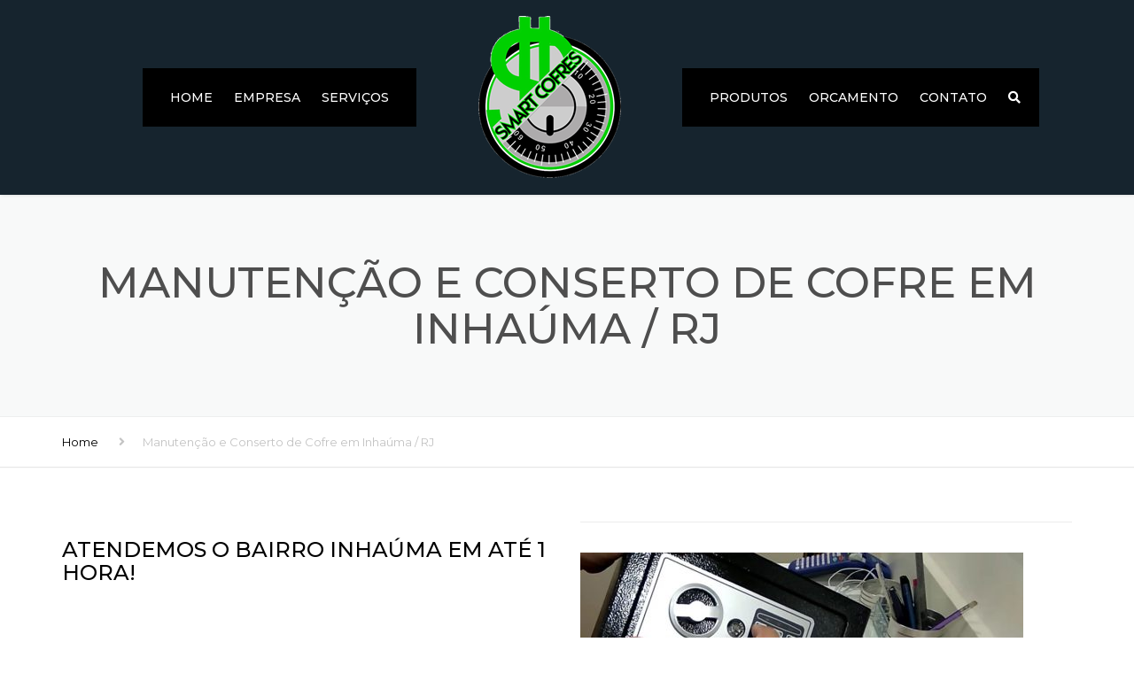

--- FILE ---
content_type: text/css
request_url: http://smartcofres.com.br/wp-content/themes/industrial/css/pikaday.css?ver=6.6.4
body_size: 2538
content:
@charset "UTF-8";
/*!
 * Pikaday
 * Copyright © 2014 David Bushell | BSD & MIT license | http://dbushell.com/
 */
.pika-single{z-index:99;display:block;position:relative;color:#333;background:#fff;border:1px solid #e6e6e6;border-top-style:none;margin-top:1px;*zoom:1}.pika-single.is-hidden{display:none}.pika-single.is-bound{position:absolute}.pika-single.pika-above{border-bottom-style:none;border-top-style:solid;margin-top:-1px}.pika-single:after,.pika-single:before{content:" ";display:table}.pika-single:after{clear:both}.pika-lendar{margin:8px}.pika-title{position:relative;text-align:center}.pika-title select{cursor:pointer;position:absolute;z-index:98;margin:0;left:0;top:5px;filter:alpha(opacity=0);opacity:0}.pika-label{display:inline-block;position:relative;z-index:99;overflow:hidden;margin:0;padding:5px 3px;font-size:14px;line-height:20px;font-weight:700;background-color:#fff}.pika-next,.pika-prev{-webkit-appearance:none;-moz-appearance:none;appearance:none;border-radius:3px;color:#fff;display:block;cursor:pointer;position:relative;outline:0;border:0;padding:0;height:24px;text-indent:200px;white-space:nowrap;overflow:hidden;width:24px}.pika-next:hover,.pika-prev:hover{opacity:1}.pika-next.is-disabled,.pika-prev.is-disabled{cursor:default;opacity:.2}.pika-next:before,.pika-prev:before{font-family:"Font Awesome 5 Free";font-weight:600;left:0;position:absolute;text-indent:0;text-align:center;width:24px}.is-rtl .pika-next,.pika-prev{float:left}.is-rtl .pika-next:before,.pika-prev:before{content:"\f104"}.is-rtl .pika-prev,.pika-next{float:right}.is-rtl .pika-prev:before,.pika-next:before{content:"\f105"}.pika-select{display:inline-block;*display:inline}.pika-table{width:100%;border-collapse:collapse;border-spacing:0;border:0}.pika-button,.pika-table th{font-size:12px;text-align:center}.pika-table td,.pika-table th{width:14.285714285714286%;padding:0}.pika-table th{color:#999;line-height:25px;font-weight:700}.pika-table td{line-height:30px;text-align:center}.pika-table abbr{border-bottom:none;cursor:help}.pika-button{-webkit-appearance:none;-moz-appearance:none;appearance:none;background:0 0;cursor:pointer;display:inline-block;outline:0;border:0;margin:0;padding:8px;color:#666;line-height:1em}.is-today .pika-button{color:#000;font-weight:700}.is-disabled .pika-button,.is-outside-current-month .pika-button{pointer-events:none;cursor:default;color:#999;opacity:.3}.is-selected .pika-button,.pika-button:hover{color:#fff;background-color:#1bc2a1;border-radius:3px}.pika-week{font-size:11px;color:#999}

--- FILE ---
content_type: text/css
request_url: http://smartcofres.com.br/wp-content/themes/industrial/css/core.css?ver=6.6.4
body_size: 59618
content:
body,html{height:100%}html.show-menu .site::after{background:#000 0 0;bottom:0;content:"";left:0;opacity:.3;position:absolute;right:0;top:0;transition:opacity .2s ease 0s;z-index:3}html.show-menu header{background:#b2b2b2;border-color:transparent}html.show-menu header.transparent{background:0 0}.show-menu .site-header .container{width:100%}header{position:relative;z-index:10}header .header-wrap{padding-left:15px;padding-right:15px;position:relative}header.transparent{height:80px;position:absolute;width:100%}.site-navigation>ul{padding:0}.main-menu{margin-top:5px;padding-left:0}@media (max-width:400px){.main-menu{margin-top:60px}.above-nav-bar+.main-menu,.large-above-menu+.main-menu,.site-search+.main-menu,.top-bar-mobile-left+.main-menu,.top-bar-mobile-right+.main-menu{margin-top:0}}nav.site-navigation{margin-bottom:12px;margin-top:21px;min-width:50px;z-index:50}nav.site-navigation ul li a{color:#fff;font-family:"Montserrat",sans-serif;font-size:13px;text-decoration:none;text-transform:uppercase}nav.site-navigation .above-nav-bar ul li a{text-transform:none}nav.site-navigation ul li a:active,nav.site-navigation ul li a:focus,nav.site-navigation ul li a:hover{color:#fab702}nav.site-navigation ul li{display:inline-block;float:none;list-style:none;position:relative;vertical-align:middle}.style-4 .above-nav-bar>*+*{margin-left:20px}.above-nav-bar .widget-title,.logo-sticky,.logo-wrap{display:none}.above-nav-bar>ul>li{margin-left:5px}@media (max-width:400px){.show-menu .above-nav-bar{margin-top:67px}.site-search+.above-nav-bar{margin-top:0}}header.sticky{left:0;position:fixed;top:0;width:100%}@media (min-width:768px) and (max-width:1199px){header.sticky.full-width .site-navigation{right:15px}}header.sticky.transparent{background:#fff 0 0;box-shadow:1px 0 4px rgba(0,0,0,.15);transition:background .3s ease-in-out}.sticky .logo-sticky{display:block}.sticky .logo-mobile,.sticky .logo-wrap{display:none}header.classic{background:#fff;border:0;box-shadow:1px 0 4px rgba(0,0,0,.15)}@media (min-width:1200px){header.classic .site-navigation{margin-top:0;padding-top:19px}header.classic .logo+.site-navigation{margin-top:0;padding-top:7px}.header{transition:opacity .3s ease;width:100%}.logo{position:absolute;top:50%;-ms-transform:translateY(-50%);transform:translateY(-50%)}.logo-wrap{display:block}.logo-mobile{display:none}nav.site-navigation{margin-top:19px}nav.site-navigation .main-menu{margin-bottom:23px}nav.site-navigation .above-nav-bar+.main-menu{margin-bottom:10px}.above-nav-bar,nav.site-navigation ul{text-align:right}nav.site-navigation ul li{min-height:30px;text-align:left}nav.site-navigation ul.main-menu>li>a{padding:20px 10px 30px}nav.site-navigation ul li:last-child>a{padding-right:0}nav.site-navigation .sub-menu{height:0;overflow:hidden}nav.site-navigation li:focus>.sub-menu,nav.site-navigation li:hover>.sub-menu{height:auto;overflow:visible}nav.site-navigation>ul>li a{padding:10px 16px}nav.site-navigation ul li>ul.sub-menu{background:#fff;box-shadow:0 1px 1px 0 rgba(0,0,0,.1);left:0;padding-left:0;position:absolute;text-align:left;top:100%;width:240px;z-index:100}nav.site-navigation ul li>ul.sub-menu a{clear:both;color:#767676;display:block;font-size:12px;font-weight:400;padding:13px 20px;width:100%}nav.site-navigation ul li>ul.sub-menu li{width:100%}nav.site-navigation ul li>ul.sub-menu li:not(:last-child){border-bottom:1px solid #ececec}nav.site-navigation ul li>ul.sub-menu ul.sub-menu{left:100%;top:0}.vertical-menu .above-nav-bar{text-align:center}.vertical-menu .above-nav-bar .mini-cart-content{right:auto;-ms-transform:translateX(-50%);transform:translateX(-50%)}.above-nav-bar>ul{display:inline-block}.mobile-showchildren{display:none}.site-header.sticky .mobile-wrap>ul>li>ul.sub-menu{top:40px}header.site-header.classic{padding-bottom:0}header.site-header.classic .mobile-wrap>ul>li>ul.sub-menu{top:45px}header.site-header.classic .mobile-wrap>ul>li ul.sub-menu>:first-of-type>a{border-top:1px solid #eff0f0}header.site-header.classic nav.site-navigation ul li a{color:#8c8c8c}header.site-header.classic .main-menu{margin:5px 0}header.site-header.classic nav.site-navigation ul.main-menu>li>a{padding-bottom:27px;padding-top:27px}header .sub-menu>li.menu-item-has-children>a{position:relative}header .sub-menu>li.menu-item-has-children>a::after{color:#8c8c8c;content:"\f105";font-family:"Font Awesome 5 Free";font-weight:600;position:absolute;right:20px}header .sub-menu>li.menu-item-has-children>a:focus::after,header .sub-menu>li.menu-item-has-children>a:hover::after{color:#fff}header.transparent nav.site-navigation .mobile-wrap>ul>li:focus>ul.sub-menu,header.transparent nav.site-navigation .mobile-wrap>ul>li:hover>ul.sub-menu{padding-top:0}header.transparent nav.site-navigation{margin-bottom:0}}.menu-item-desc{clear:both;display:block;line-height:1.3em;margin-bottom:15px;opacity:.9}@media (min-width:1200px){.menu-item-desc{color:#8c8c8c;font-size:11px;line-height:1em;margin:0;max-width:200px;padding:0 10px}.site-header.vertical .menu-item-desc{color:#8c8c8c;margin-bottom:15px}.site-header.transparent .menu-item-desc{color:#fff}.site-header.style-4 .menu-item-desc{padding:0 20px}header.left .logo{left:auto;right:15px}header.left .pull-right{float:left!important}header.left .main-menu>.menu-item:first-child>a{padding-left:0}header.center{text-align:center}header.center .logo{display:inline-block;margin-top:15px;position:static;-ms-transform:none;transform:none}header.center .logo,header.center .site-navigation{float:none!important}header.center .site-navigation .mobile-wrap{display:inline-block}}header.bottom{min-height:77px}html:not(.show-menu) header.bottom:not(.sticky){left:0;margin:0;position:absolute;top:100%;-ms-transform:translateY(-100%);transform:translateY(-100%);width:100%}header.bottom~.site-main{padding-top:0!important}@media (max-width:1199px){html{max-width:100%}body .site{transition:transform .2s}body .site::after{opacity:0;transition:opacity .2s}.site-navigation{bottom:0;margin-top:21px;position:relative;right:0;top:0}.site-navigation .mobile-wrap{background:#171717;border-left:1px solid #000;box-shadow:inset -1px 0 3px 3px rgba(0,0,0,.75);height:100%;overflow-y:auto;padding:20px 20px 20px 15px;-ms-transform:translateX(290px);transform:translateX(290px);transition:all .2s}.site-navigation .mobile-wrap .menu-notice,.site-navigation .mobile-wrap a{color:#fff}.site-navigation .main-menu{padding-left:5px}.site-navigation .main-menu li{display:block;position:relative}.site-navigation .main-menu li a{display:block;font-family:"Montserrat",sans-serif;font-size:13px;font-weight:400;min-height:40px;padding-top:10px;text-transform:uppercase}.site-navigation .main-menu li a:active,.site-navigation .main-menu li a:focus,.site-navigation .main-menu li a:hover{color:#fab702}.site-navigation .main-menu li ul li a::before{content:"\f105";font-family:"Font Awesome 5 Free";font-weight:600;margin-right:10px}.site-navigation .main-menu li.current-menu-item>a{color:#fab702}.site-navigation .main-menu .megamenu>*,.site-navigation .main-menu>li{border-bottom:1px solid rgba(255,255,255,.2)}.site-navigation .main-menu .megamenu>*>ul,.site-navigation .main-menu>li>ul{min-width:100%;padding:10px 0}.site-navigation .main-menu .megamenu>*>ul a,.site-navigation .main-menu>li>ul a{font-size:12px;min-height:32px;padding-top:0}.site-navigation .main-menu .megamenu>* ul li ul li,.site-navigation .main-menu>li ul li ul li{padding-left:10px}.site-navigation .main-menu ul{padding-left:0}.site-navigation .mobile-showchildren{background-color:transparent;color:#fff;cursor:pointer;padding:10px 15px;position:absolute;right:0;top:0;z-index:10}.site-navigation .mobile-showchildren:active,.site-navigation .mobile-showchildren:hover{color:#fab702}.site-navigation .sub-menu .mobile-showchildren{padding:0 15px}.logo{margin-top:20px}.above-nav-bar{text-align:left}.above-nav-bar>ul{display:block;margin-bottom:0}.above-nav-bar>ul.contact-info>li{clear:both;margin-bottom:13px;width:100%}.site,.top-bar>.container{width:100%}.ghost-nav-wrap{margin-top:0;pointer-events:none;position:fixed;width:290px;z-index:1}html.show-menu body .site{transform:translateX(-290px) translateZ(0);transition:transform .2s}html.show-menu body .ghost-nav-wrap{pointer-events:all;position:fixed;right:0;-ms-transform:translateX(0);transform:translateX(0);transition:transform .2s;width:290px}html.show-menu body .ghost-nav-wrap .mobile-wrap{position:relative;-ms-transform:translateX(0);transform:translateX(0);transition:transform .2s}.site .site-navigation .mobile-wrap{display:none}.site-search form{margin-bottom:20px;position:relative}.site-search form input.searchfield{background:#353535;border:1px solid transparent;border-radius:3px;height:37px;margin:5px;padding:7px 16px;width:100%}.site-search form button.submit{background:0 0;border:medium transparent;color:#717171;height:37px;position:absolute;right:5px;top:5px;width:37px}.site-search form button.submit:focus,.site-search form button.submit:hover{color:#fff}header.classic>.container{padding:0 15px 18px}header.vertical>.container{padding-left:0;padding-right:0}header.classic{height:80px}}@media (max-width:400px){.searchform-header{padding-left:55px}}.burger,.burger span{-webkit-backface-visibility:hidden;backface-visibility:hidden;display:block;transition:all .4s}.burger{background:0 0;border:1px solid currentColor;border-radius:4px;color:#fff;height:39px;padding:10px;position:absolute;right:0;width:39px}.mobile-wrap .burger{display:none}@media (max-width:400px){.site-navigation>.burger.active{display:none}.mobile-wrap .burger{border-color:rgba(255,255,255,.4);display:block;left:20px;right:auto;top:24px;z-index:9}}.burger.active{padding:12px 8px 8px 12px}.burger span{background:currentColor;height:16.66%;margin-bottom:16.66%;-ms-transform:rotate(0) scale(1);transform:rotate(0) scale(1);width:100%}.burger span.burger-bottom,.burger span.burger-top{-ms-transform:rotate(0) scale(1,1);transform:rotate(0) scale(1,1);-ms-transform-origin:8.33% 50%;transform-origin:8.33% 50%}.burger span.burger-bottom{margin-bottom:0}.burger span.burger-middle{-ms-transform:scale(1,1);transform:scale(1,1)}.burger.active .burger-top{-ms-transform:rotate(45deg) scale(1.13,1);transform:rotate(45deg) scale(1.13,1);transition:all .4s ease}.burger.active .burger-bottom{-ms-transform:rotate(-45deg) scale(1.13,1);transform:rotate(-45deg) scale(1.13,1);transition:all .4s ease}.burger.active .burger-middle{-ms-transform:scale(0,1);transform:scale(0,1);transition:all .4s easin}.burger.active span{margin-bottom:16.66%}.burger:focus,.burger:hover{opacity:.6;outline:0}@media (min-width:1200px){.burger{display:none}}header.classic .burger{border:1px solid #000}header.classic .burger span{background:#000}.top-bar{background:#f5f5f5;font-family:"Montserrat",sans-serif;position:relative;z-index:200}.top-bar .widget-title{display:none}@media (min-width:1200px){.top-bar-right{text-align:right}}@media (max-width:1199px){.top-bar-mobile-menu{display:none}}@media (max-width:400px){.top-bar-mobile-left,.top-bar-mobile-right{margin-top:60px}}.site-footer p+p,.top-bar-mobile-left+.top-bar-mobile-right{margin-top:0}nav.site-navigation .current-menu-item>a{background:0 0!important;color:#fab702!important;cursor:default}header a:focus{color:#fab702;outline:0}.anps_menu_widget .menu li,header.style-4 .above-nav-bar{margin-bottom:17px}@media (min-width:1200px){header.site-header.style-4 nav.site-navigation ul.main-menu>li>a{padding-left:20px;padding-right:20px}header.site-header.style-4 nav.site-navigation ul.main-menu>li:last-child a{padding-right:0}body.vertical-menu .site-footer,body.vertical-menu .site-main,body.vertical-menu .top-bar{margin-left:380px}.site-header.vertical{background:#fff;bottom:0;box-shadow:1px 0 4px rgba(0,0,0,.15);left:0;position:fixed;top:0;width:380px}.site-header.vertical .menu-item>a{display:block}.site-header.vertical .site-navigation .main-menu ul li a:focus,.site-header.vertical .site-navigation .main-menu ul li a:hover{color:#fff}.site-header.vertical .header-wrap{width:380px}.site-header.vertical .logo.relative{display:block;margin:60px 60px 0;position:relative;text-align:center;-ms-transform:translateY(0);transform:translateY(0);width:auto}.site-header.vertical .above-nav-bar{border-bottom:0;margin-bottom:60px;margin-top:60px}.site-header.vertical .above-nav-bar>ul{display:block;margin-left:0;padding:0;text-align:center}.site-header.vertical .above-nav-bar>ul.contact-info{text-align:center}.site-header.vertical .above-nav-bar>ul.contact-info>li{clear:both;display:block;margin:auto auto 20px;width:175px}.site-header.vertical .above-nav-bar>ul.contact-info>li a{font-size:12px}.site-header.vertical .above-nav-bar>ul.contact-info>li a:focus,.site-header.vertical .above-nav-bar>ul.contact-info>li a:hover{color:#fab702}.site-header.vertical .above-nav-bar>ul.contact-info.transparent li::before{border-right-color:rgba(0,0,0,.15)}.site-header.vertical .above-nav-bar>ul.social li{margin:0 6px 6px}.site-header.vertical .above-nav-bar>ul.social li a{background:0 0;border:1px solid rgba(0,0,0,.15);font-size:14px}.site-header.vertical .above-nav-bar>ul.social li a:hover i{color:#fab702}.site-header.vertical .above-nav-bar>ul *{border-color:rgba(0,0,0,.15);color:#8c8c8c}.site-header.vertical .main-menu>li:not(.mini-cart){border-bottom:1px solid #ececec;display:block;float:none;line-height:49px;margin:auto;text-align:center;width:195px}.site-header.vertical .main-menu>li:not(.mini-cart):last-child{border-bottom:none}.site-header.vertical .main-menu>li:not(.mini-cart) a{color:#000;line-height:29px;padding:10px 20px}.site-header.vertical .main-menu>li:not(.mini-cart)>ul{left:100%;line-height:50px;top:0}.site-header.vertical .main-menu>li:not(.mini-cart).current-menu-item>a,.site-header.vertical .main-menu>li:not(.mini-cart):hover>a{color:#fab702}.site-header.vertical .main-menu>li:not(.mini-cart):hover ul{box-shadow:0 0 2px 0 rgba(0,0,0,.2)}.site-header.vertical .main-menu>li:not(.mini-cart).search{width:100%}.site-header.vertical .main-menu .sub-menu li a{line-height:30px}.site-header.vertical .main-menu .sub-menu>li{margin-top:-2px}}@media (max-width:1199px){.site-header.vertical{background:#fff;border:0;box-shadow:0 1px 2px 1px rgba(0,0,0,.12)}.site-header.vertical .logo{display:inline-block;margin:20px}.site-header.vertical .site-navigation{display:inline-block;float:right;margin:20px;min-height:36px;position:absolute}.site-header.vertical .site-navigation .burger{background:#fff;border-color:#000}.site-header.vertical .site-navigation .burger span{background:#000}}@media (min-width:1200px){.megamenu-wrapper{position:static!important}header.site-header nav.site-navigation .main-menu>li:hover .megamenu{display:block!important;opacity:1}header.site-header nav.site-navigation .main-menu .megamenu{background-color:#fff;border-top:1px solid #eff0f0;box-shadow:0 1px 1px 0 rgba(0,0,0,.1);display:none!important;font-size:12px;left:0;margin-top:1px;opacity:0;overflow:hidden;position:absolute;right:0;top:100%;width:100%}header.site-header nav.site-navigation .main-menu .megamenu>:first-of-type{padding-left:0}header.site-header nav.site-navigation .main-menu .megamenu>:first-of-type li{padding-left:29px}header.site-header nav.site-navigation .main-menu .megamenu>:last-of-type{padding-right:0}header.site-header nav.site-navigation .main-menu .megamenu>:last-of-type li{padding-right:29px}header.site-header nav.site-navigation .main-menu .megamenu>:not(:last-of-type)::after{background-color:#ececec;content:"";height:700px;margin-top:-350px;position:absolute;right:0;top:0;width:1px}header.site-header nav.site-navigation .main-menu .megamenu ul{padding:0;text-align:left}header.site-header nav.site-navigation .main-menu .megamenu ul li{padding:7px 15px;width:100%}header.site-header nav.site-navigation .main-menu .megamenu ul li:not(:last-of-type){border-bottom:1px solid #ececec}header.site-header nav.site-navigation .main-menu .megamenu ul li>*{display:inline-block;font-size:inherit;padding:5px}header.site-header nav.site-navigation .main-menu .megamenu ul li a:not(.megamenu-title){color:#8c8c8c;text-transform:none}header.site-header nav.site-navigation .main-menu .megamenu ul li a:not(.megamenu-title):focus,header.site-header nav.site-navigation .main-menu .megamenu ul li a:not(.megamenu-title):hover{color:#fab702}}.megamenu-title{color:#fab702;display:inline-block;font-family:"Montserrat",sans-serif;padding-bottom:15px;text-transform:uppercase;transition:.2s opacity}.megamenu-title:focus,.megamenu-title:hover,a:focus>h1,a:focus>h2,a:focus>h3,a:focus>h4,a:focus>h5,a:focus>h6,a:hover>h1,a:hover>h2,a:hover>h3,a:hover>h4,a:hover>h5,a:hover>h6{opacity:.7}@media (max-width:1199px){.megamenu{width:100%!important}.megamenu>*{padding:0}.megamenu>*+*{margin-top:15px}.megamenu>:last-of-type{border-bottom:none!important}}.ghost-nav-wrap.site-navigation .contact-info li,.site-header.transparent .contact-info li{border:1px solid rgba(255,255,255,.2);color:#fff}.bg-dark h1,.bg-dark h2,.bg-dark h3,.bg-dark h4,.bg-dark h5,.bg-dark h6,.ghost-nav-wrap.site-navigation .contact-info li *,.site-footer em,.site-header.transparent .contact-info li *{color:#fff}.ghost-nav-wrap.site-navigation .contact-info li::before,.site-header.transparent .contact-info li::before{border-color:rgba(255,255,255,.2)}.ghost-nav-wrap.site-navigation .contact-info li a:hover,.site-header.classic .above-nav-bar .contact-info li a:hover,.site-header.transparent .contact-info li a:hover,.site-header.vertical .contact-info li a:hover{color:#fab702}.ghost-nav-wrap.site-navigation ul.social>li>a,.site-header.transparent ul.social>li>a{background:0 0;border:1px solid rgba(255,255,255,.2)}.site-header.classic .above-nav-bar .contact-info li{border:1px solid #d9d9d9;color:#8c8c8c;margin-left:10px}.site-header.classic .above-nav-bar .contact-info li *{color:#8c8c8c}.site-header.classic .above-nav-bar .contact-info li::before,.site-header.vertical .contact-info li::before{border-color:#d9d9d9}.site-header.classic .above-nav-bar ul.social>li>a{background:0 0;border:1px solid #d9d9d9}.site-header.classic .above-nav-bar ul.social>li>a:hover{border:1px solid #d9d9d9}.site-header.classic .above-nav-bar .widget{color:#8c8c8c;display:inline-block;float:none;margin-left:10px}.site-header.transparent .widget{color:#fff;display:inline-block;float:none;margin-left:7px}.site-header.transparent .above-nav-bar ul>li:not(:first-child){margin-left:7px}.site-header.transparent.sticky .burger{border:1px solid #000}.site-header.transparent.sticky .burger span{background:#000}.site-header.vertical .main-menu>li.menu-search .menu-search-toggle{padding-left:0}.site-header.vertical ul{padding-left:0;text-align:center}.site-header.vertical .menu-search-form{left:50%;margin-left:-100px;right:auto;width:200px;z-index:999}.site-header.vertical .menu-search-form form{padding:0 7px}.site-header.vertical .menu-search-form .menu-search-field{line-height:24px;width:100%}.site-header.vertical .menu-search-form::before{left:49%;right:auto}.site-header.vertical .contact-info{text-align:center}.site-header.vertical .contact-info li{border:1px solid #d9d9d9;color:#8c8c8c;display:table;margin:20px auto 20px 0;min-width:175px;text-align:center}.site-header.vertical .contact-info li *{color:#8c8c8c}.site-header.vertical .social{display:block}.site-header.vertical .social li a{background:0 0;border:1px solid #d9d9d9;color:#8c8c8c}.site-header.vertical .social li a:focus,.site-header.vertical .social li a:hover{color:#fab702}.site-header.vertical .social li+li{margin-left:15px}.site-header.vertical .textwidget{margin:10px 0;text-align:center}@media (max-width:1199px){.menu-button{border-radius:3px;display:block;margin-left:5px;margin-top:30px;padding:11px 18px;width:calc(100% - 5px)}}.full-width{background-color:#fff}.full-width .menu-button{display:none}.full-width .site-navigation{right:0}@media (max-width:1199px){.full-width .mini-cart{right:55px;top:0}}@media (min-width:768px) and (max-width:1199px){.full-width{right:15px}}@media (min-width:1200px){.full-width .logo{position:absolute;top:0;-ms-transform:none;transform:none}}@media (max-width:1199px){.full-width .preheader-wrap{height:92px;position:relative}.full-width .header-wrap{position:relative}.full-width .site-navigation{position:absolute;top:-86px}.full-width .burger{border-color:currentColor;color:#000}.full-width .burger span{background-color:currentColor}.full-width .logo{left:15px;margin:0;position:absolute;top:50%;transform:translate3d(0,-50%,0)}}@media (min-width:1200px){.full-width .preheader-wrap{height:144px}.full-width .header-wrap.center .main-menu{text-align:center}.full-width .header-wrap:not(.center) .mobile-wrap{float:left}.full-width .header-wrap.right .mobile-wrap{float:right}.full-width .header-wrap.sticky{left:0;position:fixed;top:0;transform:translateZ(0);width:100%;z-index:99}.full-width.full-width-has-cart .large-above-menu:not(.style-2){padding-right:94px}.full-width .menu-button{-ms-flex-align:center;align-items:center;display:-ms-flexbox;display:flex;font-size:14px;height:100%;padding:0 24px;position:absolute;right:0;text-transform:uppercase;top:0}.full-width .menu-button i{margin-right:10px}.full-width .logo{background-color:currentColor;color:transparent;display:table;height:100%}.full-width .logo::before{background-color:currentColor;content:"";height:100%;position:absolute;right:100%;top:0;width:1200px}.full-width .logo::after{border-left:0 solid currentColor;border-right:120px solid transparent;border-top:144px solid currentColor;content:"";height:0;position:absolute;right:-120px;top:0;width:0}.full-width .logo>a{display:table-row}.full-width .large-above-menu,.full-width .logo-wrap{padding-bottom:31px}.full-width .logo-wrap{display:table-cell;height:100%;position:relative;vertical-align:middle;z-index:9}.full-width nav.site-navigation{left:15px;margin:0;position:absolute;right:15px;top:-35px}.full-width nav.site-navigation .main-menu{margin:0;padding:0 20px;text-align:left}.full-width nav.site-navigation .main-menu li{min-height:auto}.full-width nav.site-navigation .main-menu>li>a{display:block;font-size:14px;padding:24px 21px}.full-width .sticky nav.site-navigation{top:0}}.menu-notice{padding:24px 21px;text-transform:uppercase}@media (min-width:1200px){.full-width:not(.above-nav-style-2) .mini-cart{float:none;position:absolute;right:0;top:-85px}.full-width:not(.above-nav-style-2) .mini-cart-link i{font-size:21px}.full-width:not(.above-nav-style-2) .mini-cart-link{background:0 0;border:1px solid #e5e5e5;border-radius:4px;height:64px;width:64px}.full-width:not(.above-nav-style-2) .mini-cart-number{bottom:50px;left:50px}.menu-search-toggle{padding-left:15px}}.ghost-nav-wrap.site-navigation .widget{margin-bottom:14px;color:#898989;display:block;margin-left:5px}.ghost-nav-wrap.site-navigation .widget>ul>li{margin-bottom:14px;margin-left:0}.ghost-nav-wrap.site-navigation ul.social>li:not(:first-child){margin-left:5px}.ghost-nav-wrap.site-navigation ul.social>li a:not(:hover){color:#898989}.ghost-nav-wrap.site-navigation ul.social>li a:hover,a{color:#fab702}@media (min-width:1000px){.top-bar>.container .col-md-6+.col-md-6{text-align:right}.top-bar .contact-info .important:not(:last-child){margin-right:7px}.top-bar .contact-info br{display:none}}@media (max-width:999px){.top-bar>.container .col-md-6{text-align:center}.top-bar>.container .col-md-6+.col-md-6{margin-top:0}.top-bar>.container .col-md-6 .textwidget,.top-bar>.container .col-md-6 .widget{display:block;margin-left:0;text-align:center}.top-bar>.container .col-md-6 .contact-info{height:auto}.top-bar>.container .col-md-6 .contact-info li{margin-left:20px}}@media (max-width:1199px){.site-header .large-above-menu{display:none}}@media (max-width:400px){.burger+.large-above-menu{margin-top:55px}}@media (min-width:1200px){.large-above-menu{display:table;float:right;height:100%}.large-above-menu>*{display:table-cell;padding-left:30px;vertical-align:middle}}.large-above-menu .widget-title{display:none}.large-above-menu.large-above-menu-right{margin-top:23px}@media (max-width:1199px){.site-header-logo-center .main-menu,.site-header-logo-center .site-search{display:none}}@media (min-width:1200px){.site-header-logo-center .header-wrap{display:table;padding:10px 0;width:100%}.site-header-logo-center .logo{position:static;-ms-transform:none;transform:none;text-align:center;padding:0 50px;width:0}.site-header-logo-center .logo img{max-width:none!important}.site-header-logo-center .main-menu{margin:0!important}.site-header-logo-center .site-navigation{margin:0!important;padding:0!important}.site-header-logo-center .site-nav-wrap{width:50%}.site-header-logo-center .logo,.site-header-logo-center .site-nav-wrap{display:table-cell;vertical-align:middle}nav.site-navigation ul li{min-height:0}.site-navigation-left{float:right}.site-navigation-right{float:left}.site-header.full-width+.site-main .page-header:not(.page-header-media){padding:90px 0 56px}nav.site-navigation ul li.children-right>ul.sub-menu ul.sub-menu{left:-100%}}::selection{background-color:#fab702;color:#fff}body{color:#898989;font-family:"PT Sans",sans-serif;-moz-osx-font-smoothing:grayscale;-webkit-font-smoothing:antialiased;line-height:1.7}a:not([class*=""]){transition:background-color .2s,color .2s}a>h1,a>h2,a>h3,a>h4,a>h5,a>h6{transition:.4s opacity}a:focus,a:hover{color:#ffcc43;text-decoration:none}.w-255{width:255px}.w-350{width:350px}.margin-l-5{margin-left:5px}.top-margin-70{margin-top:70px}.top-margin-50{margin-top:50px}.font-size-30{font-size:30px}.no-border{border:0}.clear{clear:both}@media (max-width:999px){.no-margin-mobile{margin-top:0!important}.no-padding-mobile .vc_column-inner{padding-top:0!important}}label{cursor:pointer}select{border:1px solid #e4e4e4;padding:8px 15px}.select-wrapper{background-color:#fff;display:inline-block;position:relative}.select-wrapper select{-webkit-appearance:none;-moz-appearance:none;appearance:none;background:0 0;border-radius:3px;padding-right:35px;position:relative;z-index:1}.select-wrapper::before{content:"\f107";font-family:"Font Awesome 5 Free";font-weight:600;pointer-events:none;position:absolute;right:18px;top:50%;-ms-transform:translateY(-50%);transform:translateY(-50%)}#wpadminbar{transition:transform .2s}.show-menu #wpadminbar{-ms-transform:translateX(-290px);transform:translateX(-290px)}.embed-responsive+.embed-responsive{margin-top:47px}@media (min-width:1000px){.embed-responsive+.embed-responsive{margin-top:87px}}.background-mask{color:#fff;position:relative}.background-mask>*{position:relative;z-index:2}.background-mask::before{background-color:rgba(0,0,0,.7);content:"";height:100%;left:0;position:absolute;top:0;width:100%;z-index:1}b{color:#fab702;font-weight:400}mark{background-color:#fab702;color:#fff;padding:.1em .2em}.dropcap{float:left;font-size:36px;line-height:1em;margin-right:8px}.dropcap,em{color:#000}body.footer-spacing-off .content-container>.row>.col-md-12 .vc_row:last-child,p:last-child{margin-bottom:0}p+.panel-group{margin-top:31px}.error-page-sample{padding:60px 0}.h5,.title.h5{color:#000;font-family:Montserrat,sans-serif;font-size:18px}.rev_slider_wrapper{color:#fff;left:0!important;overflow:hidden}.shadow{border:0;box-shadow:0 1px 2px 1px rgba(0,0,0,.12)}[class*=col-]>:first-child{margin-top:0}@media (max-width:999px){[class*=col-md-]+[class*=col-md-]{margin-top:40px}}@media (max-width:767px){[class*=col-sm-]+[class*=col-sm-]{margin-top:40px}}.important{color:#fab702!important}h1,h2,h3,h4,h5,h6{color:#000;font-family:"Montserrat",sans-serif}img{height:auto;max-width:100%}.container{max-width:100%;position:relative;z-index:2}.abs-bot-right{display:none;padding:0!important}.abs-bot-right .container{z-index:1}.abs-bot-right img{bottom:0;position:absolute;right:-190px}@media (min-width:1000px){.abs-bot-right{display:block}}.section{background-repeat:no-repeat;padding-bottom:40px;padding-top:40px}@media (min-width:1000px){.section{padding-bottom:60px;padding-top:60px}.section.padding-after{padding-bottom:35px;padding-top:0}}.bg-primary{background-color:#fab702}.bg-gray{background-color:#f8f9f9}.bg-dark{background-color:#252525}.bg-dark *{color:rgba(255,255,255,.4)}.bg-dark .title::before{background-color:rgba(255,255,255,.1)}body .background-image-center{background-position:bottom center;background-repeat:no-repeat}@media (max-width:999px){body .background-image-center{background-image:none!important}}body .background-image-left{background-origin:content-box;background-position:bottom -35px left 0;background-repeat:no-repeat}@media (max-width:999px){body .background-image-left{background-image:none!important}}body .background-image-right{background-origin:content-box;background-position:bottom -35px right 0;background-repeat:no-repeat}@media (max-width:999px){body .background-image-right{background-image:none!important}}.site-footer{background-color:#171717;color:#7f7f7f;padding-top:38px}@media (min-width:1000px){.fixed-footer .site-footer{bottom:0;left:0;position:fixed;width:100%}.site-footer{padding-top:58px}}.site-footer>.container{padding-bottom:36px}@media (min-width:1000px){.site-footer>.container{padding-bottom:66px}}.site-footer .widget-title{color:#fff;font-size:18px;margin:0 0 24px;padding-bottom:16px;position:relative}.site-footer .widget-title::after{background-color:#fab702;bottom:-1px;content:"";left:0;position:absolute}@media (min-width:1000px){.site-footer .widget-title{margin-bottom:22px}}.site-footer .widget+.widget{margin-top:16px}@media (max-width:600px){.site-footer .col-xs-6{width:100%}}@media (min-width:601px) and (max-width:999px){.site-footer .col-xs-6:nth-child(2n+1){clear:left}.site-footer .col-xs-6:nth-child(1),.site-footer .col-xs-6:nth-child(2){margin-top:0!important}}@media (max-width:999px){.site-footer [class*=col-md]+[class*=col-md]{margin-top:25px}}.site-footer a:not(.btn){color:inherit}.site-footer a:not(.btn):focus,.site-footer a:not(.btn):hover{color:#fab702}.site-footer-modern .widget-title::after{height:2px;width:43px}.site-footer-modern .widget_nav_menu a{padding:8px 0}.site-footer-default .widget-title{border-bottom:1px solid rgba(255,255,255,.1)}.site-footer-default .widget-title::after{height:3px;width:73px}.site-footer-default .copyright-footer{border-top:1px solid #2e2e2e}.site-footer-modern .copyright-footer{font-weight:700}.copyright-footer>.container,.sidebar .anps_menu_widget .menu a{position:relative}.site-footer-default .copyright-footer>.container{padding-bottom:25px;padding-top:25px}.site-footer-modern .copyright-footer>.container{padding-bottom:11px;padding-top:11px}.copyright-footer .widget_text{margin-top:7px}.copyright-footer .widget-title{display:none}.copyright-footer p,.site-footer ul{margin-bottom:0}.copyright-footer ul,.site-footer ul{list-style:none;padding-left:0}@media (max-width:999px){.copyright-footer,.copyright-footer .text-left,.copyright-footer .text-right{text-align:center}.copyright-footer [class*=col-md]+[class*=col-md]{margin-top:15px}}.rev_slider{font-family:"Montserrat",sans-serif}.rev-subtitle,.rev-title{color:#fff;font-weight:700}.rev-title{font-size:72px}.rev-subtitle{font-size:18px}@media (max-width:999px){.sidebar-hide .sidebar{display:none}.sidebar-after .content-container>.row{display:-ms-flexbox;display:flex;-ms-flex-direction:column;flex-direction:column}.sidebar-after .sidebar{-ms-flex-order:1;order:1}.sidebar-after:not(.sidebar-hide) .page-content{padding-bottom:0}}.page-content,.sidebar{margin-top:0!important;padding-bottom:33px;padding-top:33px;position:relative}@media (min-width:1000px){.page-content::after,.page-content::before,.sidebar::after{background-color:#e1e2e2;content:"";height:100%;position:absolute;top:0;width:1px}.sidebar+.page-content::after{left:-16px}.sidebar::after{right:15px}.page-content+.sidebar::after{left:15px}.page-content:not(.col-md-6)::before{display:none}.page-content.col-md-6::before,.page-content::after{right:-16px}}.anps_menu_widget .menu{list-style:none;padding:0}.anps_menu_widget .menu li.current-page a{color:#fff;cursor:default}.anps_menu_widget .menu a{padding-left:14px;position:relative}.anps_menu_widget .menu a::before{content:"\f105";font-family:"Font Awesome 5 Free";font-weight:600;font-size:14px;left:0;position:absolute}.contact-number{border-radius:3px;line-height:1em;min-height:64px;padding:15px 27px;text-align:center;text-transform:uppercase}.contact-number>*{display:block}.contact-number>*+*{margin-top:5px}.contact-number-number{font-size:15px}.vertical-menu .contact-number{margin:0 auto;max-width:181px}.sidebar .widget+.widget{margin-top:40px}.sidebar a{color:#898989}.sidebar a:focus,.sidebar a:hover{color:#ffcc43}.sidebar .widget-title{font-size:16px;margin:0 0 24px}.sidebar .menu,.sidebar .sub-menu,.sidebar .woocommerce-MyAccount-navigation ul{list-style:none;margin-left:0;padding:0}.sidebar .sub-menu,.tnp-widget label{display:none}.sidebar .sub-menu a{padding:11px 40px}.sidebar .current-menu-ancestor>.sub-menu,.sidebar .current-menu-item>.sub-menu{display:block}.sidebar .anps_menu_widget .menu{overflow:hidden;position:relative}.sidebar .anps_menu_widget .menu .current-menu-item>a{cursor:default;margin:-1px 0;position:relative;z-index:1}.sidebar .anps_menu_widget .menu .current-menu-item>a::after{content:"";height:100%;left:auto;right:100%;top:0;width:1000px}.sidebar .sub-menu .sub-menu a{padding-left:50px;padding-right:50px}.sidebar .sub-menu .sub-menu .sub-menu a{padding-left:60px;padding-right:60px}@media (min-width:1000px){.sidebar-left .widget,.sidebar-left .woocommerce-MyAccount-navigation{padding-right:30px}.sidebar-left .widget_nav_menu,.sidebar-left .woocommerce-MyAccount-navigation{margin-right:-30px}}.sidebar-left .widget_nav_menu .menu>li>a,.sidebar-left .woocommerce-MyAccount-navigation a{padding-right:30px;padding-left:30px}@media (min-width:1000px){.sidebar-right .widget,.sidebar-right .woocommerce-MyAccount-navigation{padding-left:30px}.sidebar-right .widget_nav_menu,.sidebar-right .woocommerce-MyAccount-navigation{margin-left:-30px}}.sidebar-right .widget_nav_menu .menu>li>a,.sidebar-right .widget_nav_menu .widget-title,.sidebar-right .woocommerce-MyAccount-navigation a{padding-left:30px}.anps-recent-posts ul,.widget_archive ul,.widget_categories ul,.widget_layered_nav ul,.widget_meta ul,.widget_nav_menu ul,.widget_pages ul,.widget_product_categories ul,.widget_recent_comments ul,.widget_recent_entries ul,.woocommerce-MyAccount-navigation ul{list-style:none;margin:0;padding:0}.anps-recent-posts li{display:table;height:62px;line-height:1em;padding-left:92px;padding-right:15px;position:relative;width:100%}.anps-recent-posts li+li{margin-top:18px}.anps-recent-posts a{display:table-cell;vertical-align:middle}.anps-recent-posts img{left:0;position:absolute;top:50%;-ms-transform:translateY(-50%);transform:translateY(-50%)}.anps-recent-posts span{display:block;font-size:12px;padding:15px 0;text-transform:uppercase}.sidebar .anps-recent-posts li{background-color:#f7f7f7}.sidebar .anps-recent-posts span{color:#5b5b5b}.site,.widget_pages>ul{overflow:hidden}.site-main{background-color:#fff;position:relative;z-index:3}@media (max-width:999px){.fixed-footer .site-main{margin-bottom:0!important}}.widgettitle{font-size:18px;margin:0 0 24px}.widget_archive li,.widget_categories li,.widget_layered_nav li,.widget_meta li,.widget_pages li,.widget_product_categories li,.widget_recent_comments li,.widget_recent_entries li{border-bottom:1px solid #e5e5e5;padding:9px 0}.site-footer .widget_archive li,.site-footer .widget_categories li,.site-footer .widget_layered_nav li,.site-footer .widget_meta li,.site-footer .widget_nav_menu li a,.site-footer .widget_pages li,.site-footer .widget_product_categories li,.site-footer .widget_recent_comments li,.site-footer .woocommerce-MyAccount-navigation li a{border-bottom:1px solid #2e2e2e}.widget_archive li:first-of-type,.widget_categories li:first-of-type,.widget_layered_nav li:first-of-type,.widget_meta li:first-of-type,.widget_pages li:first-of-type,.widget_product_categories li:first-of-type,.widget_recent_comments li:first-of-type,.widget_recent_entries li:first-of-type{padding-top:0}.widget_archive li:last-of-type,.widget_categories li:last-of-type,.widget_layered_nav li:last-of-type,.widget_meta li:last-of-type,.widget_pages li:last-of-type,.widget_product_categories li:last-of-type,.widget_recent_comments li:last-of-type,.widget_recent_entries li:last-of-type{border-bottom:none}.widget_archive a,.widget_categories a,.widget_layered_nav a,.widget_meta a,.widget_pages a,.widget_product_categories a,.widget_recent_comments a,.widget_recent_entries a{display:inline-block;padding:5px 0}.widget_archive .children,.widget_categories .children,.widget_layered_nav .children,.widget_meta .children,.widget_pages .children,.widget_product_categories .children,.widget_recent_comments .children,.widget_recent_entries .children{border-top:1px solid #e5e5e5;margin-bottom:-9px;margin-top:9px;padding-left:15px}.site-footer .widget_archive .children,.site-footer .widget_categories .children,.site-footer .widget_layered_nav .children,.site-footer .widget_meta .children,.site-footer .widget_pages .children,.site-footer .widget_product_categories .children,.site-footer .widget_recent_comments .children,.site-footer .widget_recent_entries .children{border-top:1px solid #2e2e2e}.widget_archive .children li:first-of-type,.widget_categories .children li:first-of-type,.widget_layered_nav .children li:first-of-type,.widget_meta .children li:first-of-type,.widget_pages .children li:first-of-type,.widget_product_categories .children li:first-of-type,.widget_recent_comments .children li:first-of-type,.widget_recent_entries .children li:first-of-type{padding-top:9px}.widget_archive .children li:last-of-type,.widget_categories .children li:last-of-type,.widget_layered_nav .children li:last-of-type,.widget_meta .children li:last-of-type,.widget_pages .children li:last-of-type,.widget_product_categories .children li:last-of-type,.widget_recent_comments .children li:last-of-type,.widget_recent_entries .children li:last-of-type{padding-bottom:none}.site-footer .widget ul{padding-bottom:11px!important}.site-footer .widget ul li:first-child,.site-footer .widget ul li:first-child a{padding-top:0}.site-footer .widget ul li:last-child,.site-footer .widget ul li:last-child a{padding-bottom:0}.site-footer .widget ul li:last-child a:after{display:none}.site-footer .widget select{margin-bottom:15px}.site-footer .widget .contact-info,.site-footer .widget .menu,.site-footer .widget_calendar,.site-footer .widget_search .searchform{padding-bottom:15px}.site-footer .widget_text .textwidget .wp-caption.alignnone,.site-footer .widget_text .textwidget p img{margin:10px 0 15px}.site-footer .widget .menu .sub-menu .menu-item:first-child a{padding-top:15px}.site-footer .widget .menu .sub-menu .menu-item:last-child a{padding-bottom:15px}.site-footer .widget.anps_menu_widget .menu{padding-bottom:0!important}.site-footer .widget_recent_entries li{border:0;padding:7px 0}.site-footer .widget_recent_entries a{transition:.2s opacity}.site-footer .widget_recent_entries a:focus,.site-footer .widget_recent_entries a:hover{opacity:.8}.site-footer .widget_recent_entries .post-date{display:block;font-size:12px;text-transform:uppercase}.site-footer .widget_recent_entries .post-date::before{content:"\f073";font-family:"Font Awesome 5 Free";font-weight:600;font-size:14px;margin-right:10px}.searchform>div,.tnp-widget{position:relative}.tnp-field input:not(.tnp-submit){border:0;padding:10px 17px;width:100%}.sidebar .tnp-field input:not(.tnp-submit){border:1px solid #e7e7e7;border-radius:5px}.tnp-submit{border:0;overflow:hidden}.tnp-multiple .tnp-submit{color:#fff;padding:10px 17px;width:100%}.sidebar .tnp-multiple .tnp-submit{border-radius:5px}.tnp-multiple .tnp-field+.tnp-field{margin-top:7px}.tnp-single::after{color:#fff;content:"\f0e0";font-family:"Font Awesome 5 Free";font-weight:600;font-size:16px;pointer-events:none;position:absolute;right:0;text-align:center;top:50%;-ms-transform:translateY(-50%);transform:translateY(-50%);width:58px}.tnp-single .tnp-submit{height:100%;position:absolute;right:0;text-indent:-1000px;top:0;width:58px}.sidebar .tnp-single .tnp-submit{border-radius:0 5px 5px 0}.widget_nav_menu li:first-of-type:not(.current-menu-item),.woocommerce-MyAccount-navigation li:first-of-type:not(.current-menu-item){padding-top:0}.widget_nav_menu li:last-of-type,.woocommerce-MyAccount-navigation li:last-of-type{border-bottom:none}.widget_nav_menu div>ul>li:not(.current-menu-item):first-of-type>a,.woocommerce-MyAccount-navigation div>ul>li:not(.current-menu-item):first-of-type>a{margin-top:0;padding-top:0}.widget_nav_menu div>ul>li:last-of-type>.sub-menu>li:last-of-type>a,.widget_nav_menu div>ul>li:last-of-type>a,.woocommerce-MyAccount-navigation div>ul>li:last-of-type>.sub-menu>li:last-of-type>a,.woocommerce-MyAccount-navigation div>ul>li:last-of-type>a{border-bottom:0}.widget_nav_menu div>ul>li:last-of-type>.sub-menu,.woocommerce-MyAccount-navigation div>ul>li:last-of-type>.sub-menu{border-top:1px solid #e5e5e5}.widget_nav_menu a,.woocommerce-MyAccount-navigation a{border-bottom:1px solid #e5e5e5;display:block;padding:14px 0}.widget_recent_entries .post-date::before{content:"/ "}.anps_menu_widget ul li{display:inline-block;float:none;width:calc(50% - 2px)}.anps_menu_widget .sub-menu,.widget_calendar tfoot{display:none}.searchform input[type=text]{background:0 0;border:1px solid #e5e5e5;border-radius:5px;padding:10px 62px 10px 12px;width:100%}.site-footer .searchform input[type=text]{border:1px solid #2e2e2e}.searchform>div::after{color:#7f7f7f;content:"\f002";cursor:pointer;font-family:"Font Awesome 5 Free";font-weight:600;pointer-events:none;position:absolute;right:0;text-align:center;top:50%;-ms-transform:translateY(-50%);transform:translateY(-50%);width:50px}.searchform #searchsubmit{background:0 0;border:1px solid #e5e5e5;border-radius:0 5px 5px 0;border-style:none solid;bottom:1px;position:absolute;right:0;text-indent:-9999px;top:1px;white-space:nowrap;width:50px}.site-footer .searchform #searchsubmit,.site-footer .widget_calendar table{border-color:#2e2e2e}.searchform #searchsubmit:focus,.searchform #searchsubmit:hover{background-color:#f8f9f9}.site-footer .searchform #searchsubmit:focus,.site-footer .searchform #searchsubmit:hover{background-color:#2e2e2e}.widget_pages a{position:relative}.widget_pages a::after{background-color:#e5e5e5;bottom:-10px;content:"";height:1px;left:-500%;position:absolute;right:0}.site-footer .widget_calendar th::after,.site-footer .widget_pages a::after{background-color:#2e2e2e}.widget_pages a::before{content:"\f105";font-family:"Font Awesome 5 Free";font-weight:600;margin-right:8px}.widget_rss .widget-title:focus,.widget_rss .widget-title:hover{color:#898989}.widget_rss .widget-title a{color:inherit}.widget_rss .widget-title .rsswidget:first-of-type::before{content:"\f09e";font-family:"Font Awesome 5 Free";font-weight:600}.widget_rss .widget-title .rsswidget:first-of-type img{display:none}.widget_rss ul{list-style:none;padding:0}.widget_rss ul li+li{margin-top:15px}.widget_rss ul .rsswidget{color:#fab702;text-transform:uppercase}.widget_rss ul .rss-date,.widget_rss ul cite{color:#000;display:block;font-style:normal}.site-footer .widget_rss ul .rss-date,.site-footer .widget_rss ul cite{color:#fff}@media (min-width:1000px){.sidebar .widget_calendar,.site-footer .widget_calendar{font-size:12px}}.widget_calendar caption,.widget_calendar td,.widget_calendar th{line-height:30px;padding:0;text-align:center;vertical-align:middle}.widget_calendar th{background-color:#f5f5f5;color:#727272;font-weight:400;position:relative}.site-footer .widget_calendar th{background-color:#2e2e2e;color:#999}.widget_calendar th::after{background-color:#e5e5e5;content:"";height:2000px;left:-1px;margin-top:-1000px;position:absolute;top:50%;width:1px}.widget_calendar a{background-color:#fab702;color:#fff;display:block}.widget_calendar a:focus,.widget_calendar a:hover{background-color:#ffcc43;color:#fff}.widget_calendar #today{color:#fab702;font-weight:700}.widget_calendar caption{background-color:#fab702;color:#fff;position:relative;z-index:1}.widget_calendar .calendar_wrap{overflow:hidden}.widget_calendar table{border-collapse:collapse;width:100%}.widget_calendar table,.widget_calendar table td,.widget_calendar table th{border:1px solid #e5e5e5}.site-footer .widget_calendar table td,.site-footer .widget_calendar table th{border:1px solid #2e2e2e}.widget_calendar table tr:first-child th{border-top:0}.widget_calendar table tr:last-child td{border-bottom:0}.widget_calendar table tr td:first-child,.widget_calendar table tr th:first-child{border-left:0}.widget_calendar table tr td:last-child,.widget_calendar table tr th:last-child{border-right:0}.tparrows.custom{background-color:#fff;border-radius:3px;bottom:40px!important;color:#005746;height:40px;left:50%!important;top:auto!important;-ms-transform:none!important;transform:none!important;width:40px}@media (min-width:1000px){.tparrows.custom{left:auto!important;right:40px}}@media (min-width:1200px){.tparrows.custom{bottom:160px!important;left:0!important;right:auto}}.tparrows.custom:focus,.tparrows.custom:hover{color:#fff!important}.tparrows.custom::before{color:inherit;font-family:"Font Awesome 5 Free";font-weight:600;font-size:15px;left:50%;position:absolute;top:50%;-ms-transform:translate(-50%,-50%);transform:translate(-50%,-50%)}.tparrows.custom.tp-leftarrow::before{content:"\f053"}.tparrows.custom.tp-rightarrow::before{content:"\f054"}.no-bottom-padding{padding-bottom:0!important}@media (min-width:1000px){.no-bottom-padding-md{padding-bottom:0!important}}@media (min-width:1200px){.no-bottom-padding-lg{padding-bottom:0!important}}.no-padding,.no-top-padding{padding-top:0!important}.no-padding{padding-bottom:0!important}@media (min-width:1000px){.padding-small{padding:50px 0}.padding-bottom-small,.padding-top-small{padding-top:30px}.padding-bottom-big{padding-bottom:60px}.padding-bottom-xl{padding-bottom:100px}.title.margin-bottom-small{margin-bottom:40px}}.wpb_content_element span[style*=background-color]{padding-left:5px;padding-right:5px}.content-container>.row>.col-md-12{padding-bottom:60px;padding-top:60px}body.footer-spacing-off .content-container>.row>.col-md-12{padding-bottom:0}body.header-spacing-off .content-container>.row>.col-md-12{padding-top:0}.owl-item,.owl-stage{-webkit-backface-visibility:hidden;backface-visibility:hidden}.owl-stage{will-change:transform}.owl-item{perspective:1000;transform:translateZ(0)}.menu-search{display:none!important;position:relative}@media (min-width:1200px){.menu-search{display:inline-block!important}}.menu-search-toggle{background:0 0;border:0;color:#000;padding:0 0 0 10px;transition:.2s color}.transparent .menu-search-toggle{color:#fff}.menu-search-toggle:focus,.menu-search-toggle:hover{color:#fab702;outline:0}.menu-search-form,.menu-search-form::before{box-shadow:0 0 5px 0 rgba(0,0,0,.14);position:absolute}.menu-search-form{border-radius:4px;margin-top:5px;right:-15px;top:100%}.menu-search-form form{background-color:#fff;border-radius:inherit;padding:7px 8px;position:relative;z-index:2}.menu-search-form::before{background-color:#fff;border:5px solid inherit;border-bottom:0;border-right:0;content:"";height:8px;right:17px;top:-4px;-ms-transform:rotate(45deg);transform:rotate(45deg);width:8px;z-index:1}.menu-search-field{background-color:#f9f9f9;border:1px solid #efefef;padding:4px 10px}.menu-search-field:-ms-input-placeholder{color:#ccc}.menu-search-field::placeholder{color:#ccc}.cross-sells .products,.shadow .wpb_video_widget,.table.shop_table{margin-bottom:0}.shop_table_wrapper{margin-bottom:25px}.anps-shadows .table.shop_table{box-shadow:0 1px 2px 1px rgba(0,0,0,.12);border:1px solid #e5e5e5}.anps-no-shadows .table.shop_table{border:1px solid #e5e5e5}.table.shop_table th{border-top:1px solid #e5e5e5;text-align:left}.table.shop_table td{vertical-align:middle}.table.shop_table .product-thumbnail{max-width:70px;min-width:70px}.table.shop_table .product-thumbnail img{width:70px}.table.shop_table .product-remove{position:relative;width:35px}.table.shop_table .product-remove .remove{color:#fa7267;font-size:24px;padding:1px 10px}.mini-cart-list .mini_cart_item>a.remove:focus,.mini-cart-list .mini_cart_item>a.remove:hover,.table.shop_table .product-remove .remove:focus,.table.shop_table .product-remove .remove:hover{color:red}.table.customer_details_wrap,.table.order_details_wrap{margin-bottom:15px}.blockOverlay{background-color:#fff!important}@media (max-width:999px){.btn.update-cart{margin-top:30px;width:100%!important}}@media (max-width:500px){.btn.update-cart{margin-top:15px}}.cart_totals select,.cart_totals table{width:100%}.cart_totals .shipping ul{list-style:none}.cart_totals .shipping label{padding-right:21px;position:relative}.cart_totals .shipping label:hover::after{opacity:.5}.cart_totals .shipping label::after,.cart_totals .shipping label::before{content:"";position:absolute;top:50%;-ms-transform:translateY(-50%);transform:translateY(-50%)}.cart_totals .shipping label::before{border:1px solid rgba(0,0,0,.1);border-radius:3px;height:16px;right:0;width:16px}.cart_totals .shipping label::after{border-radius:2px;height:8px;opacity:0;right:4px;transition:.2s opacity ease-in-out;width:8px}.cart_totals .shipping input[type=radio]{display:none;margin-left:7px}.cart_totals .shipping input[type=radio]:checked+label::after,.wc_payment_methods .input-radio:checked+label::after{opacity:1}.cart_totals .order-total{color:#000;font-size:16px}.cart_totals th{color:#000;font-family:"Montserrat",sans-serif;font-weight:400;text-transform:uppercase;padding:15px 0}.cart_totals .input-text{padding:9px 20px}.cart_totals td{padding:15px 0}.cart_totals tr:first-of-type td,.cart_totals tr:first-of-type th{padding-top:0}.cart_totals tr+tr{border-top:1px solid #e5e5e5}.cart_totals td{text-align:right}.cart_totals .checkout-button{display:block;margin-top:10px}.wc_payment_methods label{margin-left:0!important;padding-left:30px;position:relative}.wc_payment_methods label:hover::after{opacity:.5}.wc_payment_methods label::after,.wc_payment_methods label::before{content:"";margin-top:-1px;position:absolute;top:50%;-ms-transform:translateY(-50%);transform:translateY(-50%)}.wc_payment_methods label::before{border:1px solid rgba(0,0,0,.1);border-radius:3px;height:18px;left:0;width:18px}.wc_payment_methods label::after{border-radius:2px;height:8px;opacity:0;left:5px;transition:.2s opacity ease-in-out;width:8px}.wc_payment_methods .input-radio{display:none}.cross-sells{margin-top:25px}.coupon input{float:left;padding:10px 20px}@media (min-width:500px) and (max-width:999px){.coupon input{width:60%}}@media (min-width:1000px){.coupon input{max-width:270px}}.coupon .btn[name=apply_coupon]{float:left;margin-top:15px}@media (min-width:500px){.coupon .btn[name=apply_coupon]{margin-top:0}}@media (min-width:500px) and (max-width:999px){.coupon .btn[name=apply_coupon]{margin-left:3%;width:37%}}@media (min-width:1000px){.coupon .btn[name=apply_coupon]{margin-left:20px}}.quantity{overflow:hidden;position:relative;width:84px}.quantity .minus{border-style:none none none solid}.quantity .minus,.quantity .plus{background:0 0;border:1px solid #e5e5e5;height:50%;position:absolute;right:1px;transition:.2s background-color;width:25px;z-index:1}.quantity .minus:focus,.quantity .minus:hover,.quantity .plus:focus,.quantity .plus:hover{color:#000}@media (min-width:1000px){.quantity .btn.btn-md{width:100%}}.quantity .plus{border-style:none none solid solid;top:0}.quantity .minus{bottom:0}.quantity .qty{-webkit-appearance:textfield;-moz-appearance:textfield;appearance:textfield;border:1px solid #e5e5e5;border-radius:4px;display:inline-block;font-family:"Montserrat",sans-serif;height:40px;padding-left:0;padding-right:25px;text-align:center;width:84px}.quantity .qty::-webkit-inner-spin-button,.quantity .qty::-webkit-outer-spin-button{-webkit-appearance:none}.mini-cart{list-style:none;z-index:100}.show-menu .mini-cart{opacity:.3;pointer-events:none}.mini-cart .variation,.mini-cart-content p,.shop_table.woocommerce-checkout-review-order-table p{margin-bottom:0}.mini-cart .variation dd,.mini-cart .variation dt{display:inline-block}@media (max-width:1199px){.mini-cart{position:absolute;right:65px;top:0}.vertical-menu .mini-cart{right:70px}}@media (min-width:1200px){.mini-cart{margin-left:10px;position:relative}.above-nav-bar .mini-cart{margin-left:0}.vertical-menu .mini-cart{display:block;margin-left:0!important;padding-top:15px;text-align:center}}.menu-search+.mini-cart{margin-left:20px}.mini-cart-content{background-color:#fff;box-shadow:0 1px 1px 0 rgba(0,0,0,.1),inset 0 1px 0 0 rgba(0,0,0,.1);display:none;margin-top:13px;position:absolute;right:0;top:100%;width:244px}@media (min-width:1200px){.vertical-menu .mini-cart-content{left:50%;margin-left:16px;margin-top:0;top:15px}}.mini-cart-content:focus,.mini-cart-content:hover{display:block}.mini-cart-content::after{content:"";height:21px;left:0;position:absolute;top:-21px;width:100%}.mini-cart-content .total{color:#000;font-weight:700;padding:9px 20px;text-transform:uppercase}.mini-cart-content .total .amount{color:#fab702}.mini-cart-content .buttons a{background-color:#fab702;color:#fff!important;display:block;float:left;line-height:32px;text-align:center;width:50%}.mini-cart-content .buttons a:focus,.mini-cart-content .buttons a:hover,.mini-cart-link:focus,.mini-cart-link:hover{background-color:#ffcc43}.mini-cart-content .buttons a+a{border-left:1px solid rgba(255,255,255,.15)!important}.mini-cart-link{background-color:#fab702;border-radius:3px;color:#fff!important;display:inline-block;height:39px;padding:0!important;position:relative;width:39px}@media (min-width:1200px){.mini-cart-link{height:32px;width:32px}}.mini-cart-link:focus+.mini-cart-content,.mini-cart-link:hover+.mini-cart-content{display:block}.mini-cart-link i{font-size:14px;left:50%;position:absolute;top:50%;-ms-transform:translate(-50%,-50%);transform:translate(-50%,-50%)}.mini-cart-number{background-color:#ffde00;border-radius:3px;bottom:27px;color:#715200;font-size:9px;font-weight:700;left:27px;line-height:15px;min-width:16px;padding:0 4px;position:absolute;text-align:center}@media (min-width:1200px){.mini-cart-number{bottom:21px;left:21px}}.mini-cart-list{margin:0;padding:0}.mini-cart-list li{padding:17px 19px 17px 80px;width:100%}.mini-cart-list .mini_cart_item{border-bottom:1px solid #e5e5e5;position:relative}.site-footer .mini-cart-list .mini_cart_item{border-bottom:1px solid rgba(255,255,255,.127)}.mini-cart-list .mini_cart_item>a.remove{padding:7px 10px;position:absolute;right:10px;top:50%;-ms-transform:translateY(-50%);transform:translateY(-50%)}.mini-cart-list img{border:1px solid #e5e5e5;height:50px;width:50px}a.mini_cart_item_img,a.mini_cart_item_title{transition:.2s opacity ease}a.mini_cart_item_img:focus,a.mini_cart_item_img:hover,a.mini_cart_item_title:focus,a.mini_cart_item_title:hover{opacity:.8}a.mini_cart_item_img{left:19px;opacity:1;position:absolute;top:19px}.mini_cart_item_title{color:#000!important;display:block;font-size:15px;font-weight:700;margin-top:2px;text-transform:uppercase}.mini_cart_item{min-height:89px!important;position:relative}.woocommerce-MyAccount-content form .button{margin-top:40px}.order-again{margin-top:25px}.demo_store_wrapper{background-color:#fab702;box-shadow:inset 0 0 2px 0 rgba(0,0,0,.14);color:#fff;left:0;padding:13px 0;position:fixed;right:0;top:0;transition:transform .2s,opacity .2s;z-index:999}.demo_store_wrapper p{margin:0}.show-menu .demo_store_wrapper{left:-100%;-ms-transform:translateX(-290px);transform:translateX(-290px)}.show-menu .demo_store_wrapper::before{background-color:rgba(0,0,0,.3);content:"";height:100%;left:0;position:absolute;top:0;width:100%}@media (min-width:1200px){.vertical-menu .demo_store_wrapper{left:380px}}.admin-bar .demo_store_wrapper{position:absolute;top:46px}@media (min-width:601px){.admin-bar .demo_store_wrapper{position:fixed}}@media (min-width:783px){.admin-bar .demo_store_wrapper{top:32px}}.woocommerce-demo-store .site-header .woocommerce-demo-store .top-bar{margin-top:49px}.top-bar:not(.visible-lg-block)+.site-header:not(.sticky){margin-top:0!important}@media (min-width:1200px){.top-bar.visible-lg-block+.site-header:not(.sticky){margin-top:0!important}.vertical-menu .site-header{margin-top:0!important}}#ship-to-different-address{font-size:16px;margin-bottom:24px}#ship-to-different-address label{display:inline-block;margin-right:20px}.select2-container .select2-choice,.select2-drop-active{border-color:#e5e5e5!important}.select2-container .select2-choice{padding:15px 19px}.woocommerce textarea{height:190px}.woocommerce form label{color:#000;font-weight:400;margin-bottom:10px;margin-top:15px}.woocommerce form .form-row label{display:block}.woocommerce form em{display:block;margin-top:7px}.woocommerce-terms-and-conditions-wrapper .woocommerce-privacy-policy-text{margin-bottom:15px}#customer_login .woocommerce-privacy-policy-text{clear:both;float:left;margin-top:15px}.woocommerce-billing-fields .title{float:left}.form-row-wide{clear:both;width:100%}.form-row:not(.form-row-first):not(.form-row-last){width:100%}.form-row,p.form-row{float:left;margin-bottom:7px;margin-top:7px}#shipping_method{list-style:none;padding:0}#shipping_method label{margin:7px 0}@media (min-width:500px){.form-row-first,.form-row-last{width:49%}.form-row-first{clear:left}.form-row-last{clear:right;margin-left:2%}}.checkout_coupon:after,.checkout_coupon:before{content:" ";display:table}.checkout_coupon:after{clear:both}input[name=coupon_code]{padding:10px 20px}.shop_table.woocommerce-checkout-review-order-table{margin-bottom:25px;width:100%}.payment_methods{list-style:none;padding:0}.payment_methods img{margin:0 20px;max-width:200px}.payment_methods label{margin-left:5px}.payment_methods,.woocommerce-order-details{margin-bottom:30px}.title.title-edit-account{margin-bottom:30px;margin-top:30px}.order_details{list-style:none;padding:0}@media (min-width:1000px){.order_details li{display:inline-block}.order_details li+li::before{content:"/";margin:0 10px}}.addresses address{line-height:1.7em}.site-main .wp-caption{margin-bottom:20px;padding:0;border:0;box-shadow:0 1px 2px 1px rgba(0,0,0,.12)}.site-main .wp-caption img{max-width:100%;width:100%}.site-main .wp-caption p.wp-caption-text{margin-top:0;padding-bottom:10px;padding-top:10px;font-size:14px}.site-main .wp-caption.alignnone{margin-bottom:20px}.vc_row.bg-image-bottom{background-position:center bottom!important}.no-bottom-padding-row{display:table;margin-bottom:-60px!important}@media (min-width:1000px){.boxed .site,.boxed .site-footer{max-width:1200px}.boxed .site{box-shadow:0 0 5px 0 rgba(0,0,0,.3);left:auto;margin:auto;position:relative}.boxed.fixed-footer .site-footer{left:50%;-ms-transform:translateX(-50%);transform:translateX(-50%)}.pattern-0{background-attachment:fixed;background-position:center center}.pattern-1{background-image:url(boxed/pattern-1.png)}.pattern-2{background-image:url(boxed/pattern-2.png)}.pattern-3{background-image:url(boxed/pattern-3.png)}.pattern-4{background-image:url(boxed/pattern-4.png)}.pattern-5{background-image:url(boxed/pattern-5.png)}.pattern-6{background-image:url(boxed/pattern-6.png)}.pattern-7{background-image:url(boxed/pattern-7.png)}.pattern-8{background-image:url(boxed/pattern-8.png)}.pattern-9{background-image:url(boxed/pattern-9.png)}.pattern-10{background-image:url(boxed/pattern-10.png)}}.site .vc_row[data-vc-full-width]:not(.vc_parallax){overflow:visible}